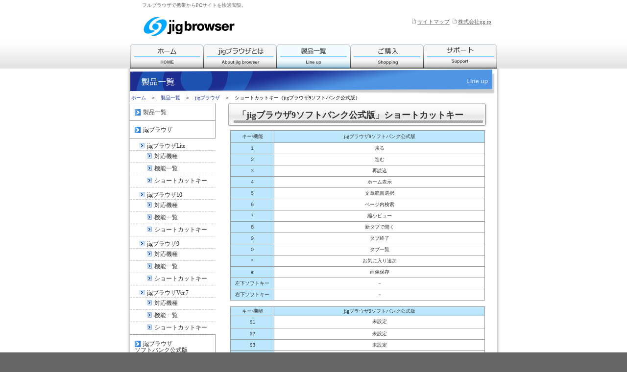

--- FILE ---
content_type: text/html; charset=Shift_JIS
request_url: http://br.jig.jp/session_qG5XmJIHVz8CH8MW/pc/products/br_shortcutkey_v9sb.html
body_size: 15891
content:
<!DOCTYPE html PUBLIC "-//W3C//DTD XHTML 1.0 Transitional//EN" "http://www.w3.org/TR/xhtml1/DTD/xhtml1-transitional.dtd">
<html xmlns="http://www.w3.org/1999/xhtml"><!-- InstanceBegin template="/Templates/main.dwt" codeOutsideHTMLIsLocked="false" -->
<head>
<meta http-equiv="Content-Type" content="text/html; charset=shift_jis">
<meta name="keywords" content="フルブラウザ,携帯,jigブラウザ,jigbrowser,ジグブラウザ,docomo,au,softbank,パソコン">
<meta name="description" content="携帯でPCサイトが見られるフルブラウザアプリ「jigブラウザ」｡便利な機能メニューで､携帯でパソコンと同じようにインターネットができます｡">
<meta http-equiv="Content-Style-Type" content="text/css">
<!-- InstanceBeginEditable name="doctitle" -->
<title>「jigブラウザ9ソフトバンク公式版」ショートカットキー - jigブラウザ</title>
<!-- InstanceEndEditable -->
<link rel="stylesheet" href="../css/master.css" type="text/css" media="all">
<link rel="SHORTCUT ICON" href="/favicon.ico">
<link rel="icon" href="/favicon.ico">
<!-- InstanceBeginEditable name="head" -->

<!-- InstanceEndEditable -->
</head>
<body>
<!-- header ////////////////////////////////////////////////////////////-->
<div id="header">
<div id="header-content">
<h1>フルブラウザで携帯からPCサイトを快適閲覧。</h1> 
	<div id="topnav"><!-- topnav -->
	<ul><li>
		<table border="0" cellspacing="0" cellpadding="0"><tr>
		<td valign="bottom"><img src="../img/headico_nt.png" alt="・" width="10" height="10"></td>
		<td valign="bottom"><a href="../sitemap/index.html">サイトマップ</a></td>
		</tr></table>
	</li><li>
		<table border="0" cellspacing="0" cellpadding="0"><tr>
		<td valign="bottom"><img src="../img/headico_nt.png" alt="・" width="10" height="10"></td>
		<td valign="bottom"><a href="http://jig.jp/" target="_blank">株式会社jig.jp</a></td>
		</tr></table>
	</li></ul>
	</div><!-- topnav -->
<div id="logo"><a href="../../"><img src="../img/jigbrowser_logo.gif" alt="jigブラウザ" title="jigブラウザ" width="202" height="55"></a></div>
</div><!-- header-content -->
</div><!-- header -->

<div id="mainnav-wrap">
<div id="mainnav" class="normal"><!-- InstanceBeginEditable name="navi" -->
	<ul>
	<li id="nav-home"><a href="../../" title="ホーム"><strong>ホーム</strong></a></li>
	<li id="nv-ab_jb"><a href="../aboutjigbrowser/index.html" title="jigブラウザとは"><strong>jigブラウザとは</strong></a></li>
	<li id="nv-lineup_select"><a href="index.html" title="製品一覧"><strong>製品一覧</strong></a></li>
	<li id="nv-shopping"><a href="../shopping/index.html" title="ご購入"><strong>ご購入</strong></a></li>
	<li id="nv-support"><a href="../support/index.html" title="サポート"><strong>サポート</strong></a></li>
	</ul>
<!-- InstanceEndEditable --></div><!-- mainnav -->
</div><!-- mainnav-wrap -->

<div id="wrap">
<div id="wraptop">
<div id="mainbody">
<div id="mainimg"><!-- InstanceBeginEditable name="mainimg" -->
	<p><img src="../img/main_product.jpg" width="750" height="55" title="製品一覧"></p>
	<div id="breadcrumb"><a href="../index.html">ホーム</a>　＞　<a href="index.html">製品一覧</a>　＞　<a href="jigbrowser.html">jigブラウザ</a>　＞　ショートカットキー（jigブラウザ9ソフトバンク公式版）</div>
<!-- InstanceEndEditable --></div><!-- mainimg -->

<div id="container">
<div id="content">
<div class="section"><!-- InstanceBeginEditable name="body" -->
	<a name="short"></a><h2>「jigブラウザ9ソフトバンク公式版」ショートカットキー</h2>
	<div id="normal_body">
		<div id="comparison" style="font-size:10px;">
		<table width="520" border="0" cellspacing="0" cellpadding="0"><tr height="18">
			<th width="82" height="18"><div align="center">キー/機能</div></th>
			<th><div align="center">jigブラウザ9ソフトバンク公式版</div></th>
			</tr><tr height="18">
				<th><div align="center">１</div></th>
				<td><div align="center">戻る</div></td>
			</tr><tr height="18">
				<th><div align="center">２</div></th>
				<td><div align="center">進む</div></td>
			</tr><tr height="18">
				<th><div align="center">３</div></th>
				<td><div align="center">再読込</div></td>
			</tr><tr height="18">
				<th><div align="center">４</div></th>
				<td><div align="center">ホーム表示</div></td>
			</tr><tr height="18">
				<th><div align="center">５</div></th>
				<td><div align="center">文章範囲選択</div></td>
			</tr><tr height="18">
				<th><div align="center">６</div></th>
				<td><div align="center">ページ内検索</div></td>
			</tr><tr height="18">
				<th><div align="center">７</div></th>
				<td><div align="center">縮小ビュー</div></td>
			</tr><tr height="18">
				<th><div align="center">８</div></th>
				<td><div align="center">新タブで開く</div></td>
			</tr><tr height="18">
				<th><div align="center">９</div></th>
				<td><div align="center">タブ終了</div></td>
			</tr><tr height="18">
				<th><div align="center">０</div></th>
				<td><div align="center">タブ一覧</div></td>
			</tr><tr height="18">
				<th><div align="center">＊</div></th>
				<td><div align="center">お気に入り追加</div></td>
			</tr><tr height="18">
				<th><div align="center">＃</div></th>
				<td><div align="center">画像保存</div></td>
			</tr><tr height="18">
				<th><div align="center">左下ソフトキー</div></th>
				<td><div align="center">－</div></td>
			</tr><tr height="18">
				<th><div align="center">右下ソフトキー</div></th>
				<td><div align="center">－</div></td>
			</tr></table><br>
			<table width="520" border="0" cellpadding="0" cellspacing="0"><tr height="18">
				<th><div align="center">キー/機能</div></th>
				<th><div align="center">jigブラウザ9ソフトバンク公式版</div></th>
			</tr><tr height="18">
				<th width="82" height="18"><div align="center">S1</div></th>
				<td><div align="center">未設定</div></td>
			</tr><tr height="18">
				<th><div align="center">S2</div></th>
				<td><div align="center">未設定</div></td>
			</tr><tr height="18">
				<th><div align="center">S3</div></th>
				<td><div align="center">未設定</div></td>
			</tr><tr height="18">
				<th><div align="center">S4</div></th>
				<td><div align="center">未設定</div></td>
			</tr><tr height="18">
				<th><div align="center">S5</div></th>
				<td><div align="center">未設定</div></td>
			</tr><tr height="18">
				<th><div align="center">S6</div></th>
				<td><div align="center">未設定</div></td>
			</tr><tr height="18">
				<th><div align="center">S7</div></th>
				<td><div align="center">未設定</div></td>
			</tr><tr height="18">
				<th><div align="center">S8</div></th>
				<td><div align="center">未設定</div></td>
			</tr><tr height="18">
				<th><div align="center">S9</div></th>
				<td><div align="center">未設定</div></td>
			</tr><tr height="18">
				<th><div align="center">S0</div></th>
				<td><div align="center">未設定</div></td>
			</tr><tr height="18">
				<th><div align="center">S*</div></th>
				<td><div align="center">未設定</div></td>
			</tr><tr height="18">
				<th><div align="center">S#</div></th>
				<td><div align="center">未設定</div></td>
			</tr><tr height="18">
				<th><div align="center">S左下ソフトキー</div></th>
				<td><div align="center">－</div></td>
			</tr><tr height="18">
				<th><div align="center">S右下ソフトキー</div></th>
				<td><div align="center">－</div></td>
			</tr></table>
		</div><!-- comparison --><br>
		<br>
		<div class="h3area">
			<h3><span style="font-size:0.9em;">ぜひ、jigブラウザの快適ブラウジングをお試しください。</span></h3>
			<div class="w460b">
				<ul><li>「jigブラウザソフトバンク公式版」を無料でお試しいただけます。以下のバナーをクリックして携帯にメール送信、もしくはバーコード読み取りやアドレス入力で携帯サイトにアクセスして「jigブラウザソフトバンク公式版」をダウンロードしてください。</li></ul>
			</div><br>
			<div align="center"><b>↓まずはお試し↓</b><br><br>
			<a href="mailto:?subject=jig%83u%83%89%83E%83U%83_%83E%83%93%83%8D%81%5B%83h&body=http%3A%2F%2Fbs.jig.jp%2F%3Fp%3D2%0D%0APC%83%54%83%43%83%67%82%F0%8C%67%91%D1%82%C5%8C%A9%82%E7%82%EA%82%E9%21%0D%0Ajig%83%75%83%89%83%45%83%55%82%F0%83%5F%83%45%83%93%83%8D%81%5B%83%68%81%42%0D%0A%96%B3%97%BF%83%66%83%82%82%F0%8D%A1%82%B7%82%AE%91%CC%8C%B1%81%9A"><img src="../img/btn_qr_jgsb.jpg" alt="ケータイへ送信" width="288" height="130"></a>
			</div>
		</div><!-- h3area -->
	</div><!-- normal_body -->
<!-- InstanceEndEditable --></div><!-- section -->
</div><!-- content -->
<div id="sidebar">
<div class="section"><!-- InstanceBeginEditable name="side" -->
<ul>
<li class="sidebar0d"><a href="index.html"><img src="../img/ico_side1.gif" alt="・" width="12" height="13">製品一覧</a></li>
<li class="sidebar0d_line"><a href="jigbrowser.html"><img src="../img/ico_side1.gif" alt="・" width="12" height="13">jigブラウザ</a></li>
	<li class="sidebar1d"><a href="br_characteristic_lite.html"><img src="../img/ico_side.gif" alt="・" width="10" height="11">jigブラウザLite</a></li>
		<li class="sidebar2d"><a href="br_type_lite.html"><img src="../img/ico_side.gif" alt="・" width="10" height="11">対応機種</a></li>
		<li class="sidebar2d"><a href="br_functionlist_lite.html"><img src="../img/ico_side.gif" alt="・" width="10" height="11">機能一覧</a></li>
		<li class="sidebar2d"><a href="br_shortcutkey_lite.html"><img src="../img/ico_side.gif" alt="・" width="10" height="11">ショートカットキー</a></li>
	<li class="sidebar1d"><a href="br_characteristic_v10.html"><img src="../img/ico_side.gif" alt="・" width="10" height="11">jigブラウザ10</a></li>
		<li class="sidebar2d"><a href="br_type_v10.html"><img src="../img/ico_side.gif" alt="・" width="10" height="11">対応機種</a></li>
		<li class="sidebar2d"><a href="br_functionlist_v10.html"><img src="../img/ico_side.gif" alt="・" width="10" height="11">機能一覧</a></li>
		<li class="sidebar2d"><a href="br_shortcutkey_v10.html"><img src="../img/ico_side.gif" alt="・" width="10" height="11">ショートカットキー</a></li>
	<li class="sidebar1d"><a href="br_characteristic_v9.html"><img src="../img/ico_side.gif" alt="・" width="10" height="11">jigブラウザ9</a></li>
		<li class="sidebar2d"><a href="br_type_v9.html"><img src="../img/ico_side.gif" alt="・" width="10" height="11">対応機種</a></li>
		<li class="sidebar2d"><a href="br_functionlist_v9.html"><img src="../img/ico_side.gif" alt="・" width="10" height="11">機能一覧</a></li>
		<li class="sidebar2d"><a href="br_shortcutkey_v9.html"><img src="../img/ico_side.gif" alt="・" width="10" height="11">ショートカットキー</a></li>
	<li class="sidebar1d"><a href="br_characteristic_v7.html"><img src="../img/ico_side.gif" alt="・" width="10" height="11">jigブラウザVer.7</a></li>
		<li class="sidebar2d"><a href="br_type_v7.html"><img src="../img/ico_side.gif" alt="・" width="10" height="11">対応機種</a></li>
		<li class="sidebar2d"><a href="br_functionlist_v7.html"><img src="../img/ico_side.gif" alt="・" width="10" height="11">機能一覧</a></li>
		<li class="sidebar2d"><a href="br_shortcutkey_v7.html"><img src="../img/ico_side.gif" alt="・" width="10" height="11">ショートカットキー</a></li>

<li class="sidebar0d_line"><a href="jigbrowsersb.html"><img src="../img/ico_side1.gif" alt="・" width="12" height="13">jigブラウザ<br>ソフトバンク公式版</a></li>
	<li class="sidebar1d"><a href="br_characteristic_litesb.html"><img src="../img/ico_side.gif" alt="・" width="10" height="11">jigブラウザLite<br>　　ソフトバンク公式版</a></li>
		<li class="sidebar2d"><a href="br_type_litesb.html"><img src="../img/ico_side.gif" alt="・" width="10" height="11">対応機種</a></li>
		<li class="sidebar2d"><a href="br_functionlist_litesb.html"><img src="../img/ico_side.gif" alt="・" width="10" height="11">機能一覧</a></li>
		<li class="sidebar2d"><a href="br_shortcutkey_litesb.html"><img src="../img/ico_side.gif" alt="・" width="10" height="11">ショートカットキー</a></li>
	<li class="sidebar1d"><a href="br_characteristic_v10sb.html"><img src="../img/ico_side.gif" alt="・" width="10" height="11">jigブラウザ10<br>　　ソフトバンク公式版</a></li>
		<li class="sidebar2d"><a href="br_type_v10sb.html"><img src="../img/ico_side.gif" alt="・" width="10" height="11">対応機種</a></li>
		<li class="sidebar2d"><a href="br_functionlist_v10sb.html"><img src="../img/ico_side.gif" alt="・" width="10" height="11">機能一覧</a></li>
		<li class="sidebar2d"><a href="br_shortcutkey_v10sb.html"><img src="../img/ico_side.gif" alt="・" width="10" height="11">ショートカットキー</a></li>
	<li class="sidebar1d"><a href="br_characteristic_v9sb.html"><img src="../img/ico_side.gif" alt="・" width="10" height="11">jigブラウザ9<br>　　ソフトバンク公式版</a></li>
		<li class="sidebar2d"><a href="br_type_v9sb.html"><img src="../img/ico_side.gif" alt="・" width="10" height="11">対応機種</a></li>
		<li class="sidebar2d"><a href="br_functionlist_v9sb.html"><img src="../img/ico_side.gif" alt="・" width="10" height="11">機能一覧</a></li>
		<li class="sidebar2d selected"><a href="br_shortcutkey_v9sb.html"><img src="../img/ico_side.gif" alt="・" width="10" height="11">ショートカットキー</a></li>
	<li class="sidebar1d"><a href="br_characteristic_v8sb.html"><img src="../img/ico_side.gif" alt="・" width="10" height="11">jigブラウザVer.8<br>　　ソフトバンク公式版</a></li>
		<li class="sidebar2d"><a href="br_type_v8sb.html"><img src="../img/ico_side.gif" alt="・" width="10" height="11">対応機種</a></li>
		<li class="sidebar2d"><a href="br_functionlist_v8sb.html"><img src="../img/ico_side.gif" alt="・" width="10" height="11">機能一覧</a></li>
		<li class="sidebar2d"><a href="br_shortcutkey_v8sb.html"><img src="../img/ico_side.gif" alt="・" width="10" height="11">ショートカットキー</a></li>

<li class="sidebar0d"><a href="jigbrowserweb.html"><img src="../img/ico_side1.gif" alt="・" width="12" height="13">jigブラウザWEB</a></li>
<li class="sidebar0d_line"><a href="jiglet.html"><img src="../img/ico_side1.gif" alt="・" width="12" height="13">jiglet</a></li>
	<li class="sidebar1d"><a href="jlt_multiremocon.html"><img src="../img/ico_side.gif" alt="・" width="10" height="11">jigマルチリモコン</a></li>
	<li class="sidebar1d"><a href="jlt_mailer.html"><img src="../img/ico_side.gif" alt="・" width="10" height="11">jigメーラー</a></li>
	<li class="sidebar1d"><a href="jlt_denpadokei.html"><img src="../img/ico_side.gif" alt="・" width="10" height="11">jig電波時計</a></li>
	<li class="sidebar1d"><a href="jlt_fusenmemo.html"><img src="../img/ico_side.gif" alt="・" width="10" height="11">jig付箋メモ</a></li>
	<li class="sidebar1d"><a href="jlt_benchmark.html"><img src="../img/ico_side.gif" alt="・" width="10" height="11">jigベンチマーク</a></li>
</ul>
<p>&nbsp;</p><p>&nbsp;</p>
<!-- InstanceEndEditable --></div><!-- section -->
</div><!-- sidebar -->
<div style="clear:both"></div>
</div><!-- container -->

</div><!-- mainbody -->
</div><!-- wraptop -->
</div><!-- wrap -->
<div id="bodyfooter">
    <table border="0" cellspacing="0" cellpadding="0" class="footnav">
        <tr>
            <td><a href="http://jig.jp/company/about/index.html" target="_blank">会社情報</a></td>
	<td><a href="../agree_all.html">利用規約</a></td>
            <td><a href="http://jig.jp/privacy.html" target="_blank">プライバシーポリシー</a></td>
            <td><a href="http://jig.jp/support/index.html" target="_blank">お問い合わせ</a></td>
            <td id="copyright">Copyright &copy; 2004-2015 jig.jp co.,ltd.</td>
            <td id="copyright_img"><a href="http://jig.jp/"><img src="../img/jigjp_s3w.gif" width="54" height="27" alt="株式会社jig.jp"></a></td>
        </tr>
    </table>
</div>
<!-- footer /////////////////////////////////////////////////////////-->
<!-- log start -->
<script type="text/javascript">
var gaJsHost = (("https:" == document.location.protocol) ? "https://ssl." : "http://www.");
document.write(unescape("%3Cscript src='" + gaJsHost + "google-analytics.com/ga.js' type='text/javascript'%3E%3C/script%3E"));
</script>
<script type="text/javascript">
var pageTracker = _gat._getTracker("UA-6020594-1");
pageTracker._trackPageview();
</script>
<!-- log end -->
</body>
<!-- InstanceEnd --></html>